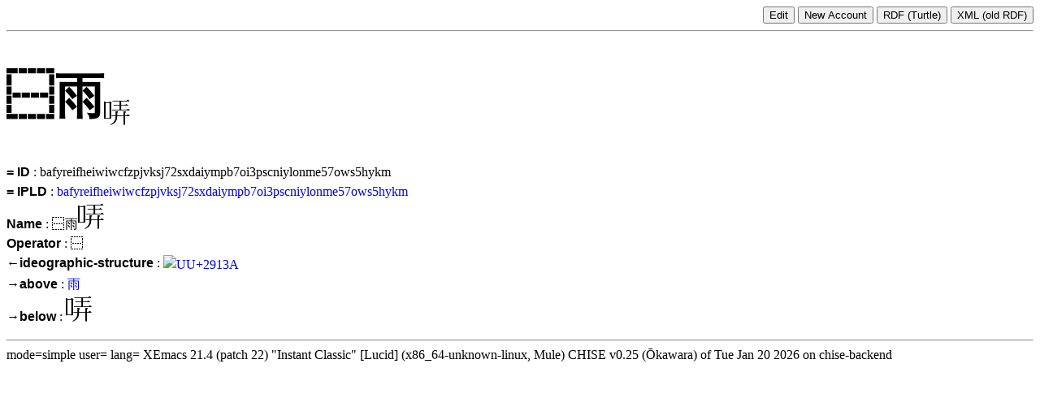

--- FILE ---
content_type: text/html; charset=UTF-8
request_url: https://www.chise.org/est/view/glyph/rep.id=bafyreifheiwiwcfzpjvksj72sxdaiympb7oi3pscniylonme57ows5hykm
body_size: 1638
content:
<!DOCTYPE HTML PUBLIC "-//W3C//DTD HTML 4.01 Transitional//EN"
            "http://www.w3.org/TR/html4/loose.dtd">
<html lang="ja">
<head>
<style type="text/css">
<!--
h1 { font-size: 60px; vertical-align: super; }
hr { color: green; }
.ids { vertical-align: middle; font-size: 40px; line-height: 100%; }
a { text-decoration: none; }
.ids a { color: black; }
ul { margin: 0 0; color: black; }
li { margin: 0 0 0 2em; }
.feature-name { font-family: sans-serif; font-weight: bold; }
.feature-name a { color: black; }

.tooltip {
    position: relative;
    display: inline-block;
    border-bottom: 1px dotted black;
}

.tooltip .tooltiptext {
    visibility: hidden;
    width: 120px;
    top: 100%;
    left: 50%;
    margin-left: -60px;
    background-color: black;
    color: #fff;
    text-align: center;
    padding: 5px 0;
    border-radius: 6px;
 
    position: absolute;
    z-index: 1;
}

.value .image-list img { height: 320px; vertical-align: top; }

.list .tooltip:hover .tooltiptext {
    visibility: visible;
}
-->
</style>

<script
 src="https://image.chise.org/openseadragon/openseadragon.min.js"></script>

<title>EsT glyph = rep.id=bafyreifheiwiwcfzpjvksj72sxdaiympb7oi3pscniylonme57ows5hykm</title>
</head>
<body>
<div style="text-align:right;">
<a href="../../edit/view.cgi?glyph=rep.id:bafyreifheiwiwcfzpjvksj72sxdaiympb7oi3pscniylonme57ows5hykm">
<input type="submit" value="Edit" />
</a>
<input type="submit" value="New Account" />
<a href="./rep.id:bafyreifheiwiwcfzpjvksj72sxdaiympb7oi3pscniylonme57ows5hykm/index.ttl"><input type="submit" value="RDF (Turtle)" /></a>
<a href="http://www.chise.org/est/rdf.cgi?glyph=rep.id:bafyreifheiwiwcfzpjvksj72sxdaiympb7oi3pscniylonme57ows5hykm">
<input type="submit" value="XML (old RDF)" />
</a>
</div>
<hr />
<h1>⿱雨<img alt="GT-04678" src="https://www.chise.org/chisewiki/glyph.cgi?char=GT-04678"
style="vertical-align:bottom;"></h1>
<div class="feature" style="line-height:150%">
<span class="list"><span object="#s(concord-object genre glyph =id bafyreifheiwiwcfzpjvksj72sxdaiympb7oi3pscniylonme57ows5hykm)" feature="=id"><span class="feature-name"><a href="../feature/rep.id&glyph/rep.id=bafyreifheiwiwcfzpjvksj72sxdaiympb7oi3pscniylonme57ows5hykm" href="../feature/rep.id&glyph/rep.id=bafyreifheiwiwcfzpjvksj72sxdaiympb7oi3pscniylonme57ows5hykm">= ID</a></span></span> : <span class="value" object="#s(concord-object genre glyph =id bafyreifheiwiwcfzpjvksj72sxdaiympb7oi3pscniylonme57ows5hykm)" feature="=id">bafyreifheiwiwcfzpjvksj72sxdaiympb7oi3pscniylonme57ows5hykm</span></span></div>
<div class="feature" style="line-height:150%">
<span class="list"><span object="#s(concord-object genre glyph =id bafyreifheiwiwcfzpjvksj72sxdaiympb7oi3pscniylonme57ows5hykm)" feature="=ipld"><span class="feature-name"><a href="../feature/rep.ipld&glyph/rep.id=bafyreifheiwiwcfzpjvksj72sxdaiympb7oi3pscniylonme57ows5hykm" href="../feature/rep.ipld&glyph/rep.id=bafyreifheiwiwcfzpjvksj72sxdaiympb7oi3pscniylonme57ows5hykm">= IPLD</a></span></span> : <span class="list"><a href="http://www.chise.org/ipld/bafyreifheiwiwcfzpjvksj72sxdaiympb7oi3pscniylonme57ows5hykm"><span class="value" object="#s(concord-object genre glyph =id bafyreifheiwiwcfzpjvksj72sxdaiympb7oi3pscniylonme57ows5hykm)" feature="=ipld"><span class="string">bafyreifheiwiwcfzpjvksj72sxdaiympb7oi3pscniylonme57ows5hykm</span></span></a></span></span></div>
<div class="feature" style="line-height:150%">
<span class="list"><span object="#s(concord-object genre glyph =id bafyreifheiwiwcfzpjvksj72sxdaiympb7oi3pscniylonme57ows5hykm)" feature="name"><span class="feature-name"><a href="../feature/name&glyph/rep.id=bafyreifheiwiwcfzpjvksj72sxdaiympb7oi3pscniylonme57ows5hykm" href="../feature/name&glyph/rep.id=bafyreifheiwiwcfzpjvksj72sxdaiympb7oi3pscniylonme57ows5hykm">Name</a></span></span> : <span class="value" object="#s(concord-object genre glyph =id bafyreifheiwiwcfzpjvksj72sxdaiympb7oi3pscniylonme57ows5hykm)" feature="name"><span class="string">⿱雨<img alt="GT-04678" src="https://www.chise.org/chisewiki/glyph.cgi?char=GT-04678"
style="vertical-align:bottom;"></span></span></span></div>
<div class="feature" style="line-height:150%">
<span class="list"><span object="#s(concord-object genre glyph =id bafyreifheiwiwcfzpjvksj72sxdaiympb7oi3pscniylonme57ows5hykm)" feature="operator"><span class="feature-name"><a href="../feature/operator&glyph/rep.id=bafyreifheiwiwcfzpjvksj72sxdaiympb7oi3pscniylonme57ows5hykm" href="../feature/operator&glyph/rep.id=bafyreifheiwiwcfzpjvksj72sxdaiympb7oi3pscniylonme57ows5hykm">Operator</a></span></span> : <span class="value" object="#s(concord-object genre glyph =id bafyreifheiwiwcfzpjvksj72sxdaiympb7oi3pscniylonme57ows5hykm)" feature="operator">⿱</span></span></div>
<div class="feature" style="line-height:150%">
<span class="list"><span object="#s(concord-object genre glyph =id bafyreifheiwiwcfzpjvksj72sxdaiympb7oi3pscniylonme57ows5hykm)" feature="&lt;-ideographic-structure"><span class="feature-name"><a href="../feature/from.ideographic-structure&glyph/rep.id=bafyreifheiwiwcfzpjvksj72sxdaiympb7oi3pscniylonme57ows5hykm" href="../feature/from.ideographic-structure&glyph/rep.id=bafyreifheiwiwcfzpjvksj72sxdaiympb7oi3pscniylonme57ows5hykm">←ideographic-structure</a></span></span> : <span class="value" object="#s(concord-object genre glyph =id bafyreifheiwiwcfzpjvksj72sxdaiympb7oi3pscniylonme57ows5hykm)" feature="&lt;-ideographic-structure"><span class="list" separator=" "><span object="#s(concord-object genre coded-character =id bafyreidh3t4bb3dzgbuertxouauj24yjef66flh3s64ftf7iil7c6cvcri)"><a href="../coded-character/rep.id=bafyreidh3t4bb3dzgbuertxouauj24yjef66flh3s64ftf7iil7c6cvcri" href="../coded-character/rep.id=bafyreidh3t4bb3dzgbuertxouauj24yjef66flh3s64ftf7iil7c6cvcri"><img alt="UU+2913A" src="https://www.unicode.org/cgi-bin/refglyph?24-2913A"
style="vertical-align:middle"></a></span></span></span></span></div>
<div class="feature" style="line-height:150%">
<span class="list"><span object="#s(concord-object genre glyph =id bafyreifheiwiwcfzpjvksj72sxdaiympb7oi3pscniylonme57ows5hykm)" feature="-&gt;above"><span class="feature-name"><a href="../feature/to.above&glyph/rep.id=bafyreifheiwiwcfzpjvksj72sxdaiympb7oi3pscniylonme57ows5hykm" href="../feature/to.above&glyph/rep.id=bafyreifheiwiwcfzpjvksj72sxdaiympb7oi3pscniylonme57ows5hykm">→above</a></span></span> : <span class="value" object="#s(concord-object genre glyph =id bafyreifheiwiwcfzpjvksj72sxdaiympb7oi3pscniylonme57ows5hykm)" feature="-&gt;above"><span class="list" separator=" "><span object="#s(concord-object genre coded-character =id bafyreidasgnagpymh2o6i3g4exlucqmw6ln2ptrfkgrriutgjz47jiqzea)"><a href="../coded-character/rep.id=bafyreidasgnagpymh2o6i3g4exlucqmw6ln2ptrfkgrriutgjz47jiqzea" href="../coded-character/rep.id=bafyreidasgnagpymh2o6i3g4exlucqmw6ln2ptrfkgrriutgjz47jiqzea">雨</a></span></span></span></span></div>
<div class="feature" style="line-height:150%">
<span class="list"><span object="#s(concord-object genre glyph =id bafyreifheiwiwcfzpjvksj72sxdaiympb7oi3pscniylonme57ows5hykm)" feature="-&gt;below"><span class="feature-name"><a href="../feature/to.below&glyph/rep.id=bafyreifheiwiwcfzpjvksj72sxdaiympb7oi3pscniylonme57ows5hykm" href="../feature/to.below&glyph/rep.id=bafyreifheiwiwcfzpjvksj72sxdaiympb7oi3pscniylonme57ows5hykm">→below</a></span></span> : <span class="value" object="#s(concord-object genre glyph =id bafyreifheiwiwcfzpjvksj72sxdaiympb7oi3pscniylonme57ows5hykm)" feature="-&gt;below"><span class="list" separator=" "><span object="#s(concord-object genre coded-character =id bafyreiayyz6vr7i7dm4xcr25wn3sdtuymj3ui4zvabuhi5vbqvudnuvabe)"><a href="../coded-character/rep.id=bafyreiayyz6vr7i7dm4xcr25wn3sdtuymj3ui4zvabuhi5vbqvudnuvabe" href="../coded-character/rep.id=bafyreiayyz6vr7i7dm4xcr25wn3sdtuymj3ui4zvabuhi5vbqvudnuvabe"><img alt="GT-04678" src="https://www.chise.org/chisewiki/glyph.cgi?char=GT-04678"
style="vertical-align:bottom;"></a></span></span></span></span></div>
<p>
<p>
</p>

<hr>
mode=simple
user=
lang=
XEmacs 21.4 (patch 22) "Instant Classic" [Lucid] (x86_64-unknown-linux, Mule)  CHISE v0.25 (Ōkawara) of Tue Jan 20 2026 on chise-backend
</body>
</html>
